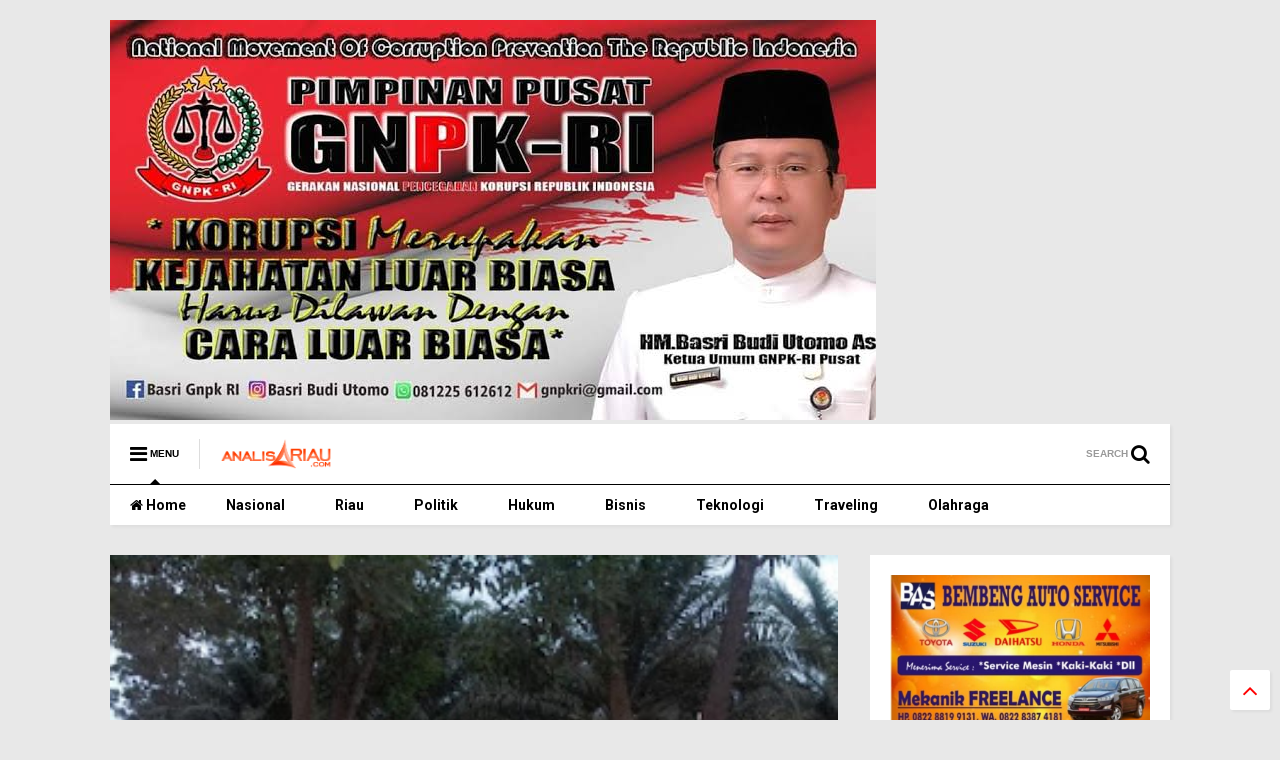

--- FILE ---
content_type: text/javascript; charset=UTF-8
request_url: http://www.analisariau.com/feeds/posts/default/-/Bisnis?max-results=4&start-index=16&alt=json-in-script&callback=jQuery111107630922080392037_1768675213855&_=1768675213856
body_size: 7627
content:
// API callback
jQuery111107630922080392037_1768675213855({"version":"1.0","encoding":"UTF-8","feed":{"xmlns":"http://www.w3.org/2005/Atom","xmlns$openSearch":"http://a9.com/-/spec/opensearchrss/1.0/","xmlns$blogger":"http://schemas.google.com/blogger/2008","xmlns$georss":"http://www.georss.org/georss","xmlns$gd":"http://schemas.google.com/g/2005","xmlns$thr":"http://purl.org/syndication/thread/1.0","id":{"$t":"tag:blogger.com,1999:blog-8225591636268580222"},"updated":{"$t":"2026-01-15T04:33:19.996+07:00"},"category":[{"term":"Riau"},{"term":"Berita"},{"term":"Nasional"},{"term":"Hukum"},{"term":"Rohil"},{"term":"Dumai"},{"term":"Pekanbaru"},{"term":"Bengkalis"},{"term":"Peristiwa"},{"term":"Pelalawan"},{"term":"Olahraga"},{"term":"Politik"},{"term":"Sumatera"},{"term":"Kampar"},{"term":"Siak"},{"term":"Inhil"},{"term":"Lifestyle"},{"term":"Bisnis"},{"term":"Dunia"},{"term":"Kuansing"},{"term":"Video"},{"term":"Teknologi"},{"term":"Meranti"},{"term":"Rohul"},{"term":"Pendidikan"},{"term":"Opini"},{"term":"Traveling"},{"term":"Advevetorial"},{"term":"Inhu"},{"term":"Advetorial"},{"term":"Biografi"},{"term":"Editorial"},{"term":"Kepri"},{"term":"Kuliner"},{"term":"Batam"},{"term":"Redaksi"},{"term":"BeritaRiau"},{"term":"Sumatera Barat"},{"term":"Nasionall"},{"term":"ROKAN HILIR"},{"term":"Rau"},{"term":"Riau Pekanbaru"},{"term":"Riau Rohil"}],"title":{"type":"text","$t":"Analisariau"},"subtitle":{"type":"html","$t":"Berita Riau, Dumai, Bengkalis, Siak, Rohil, Rohul, Pelalawan, Kuansing, Meranti,"},"link":[{"rel":"http://schemas.google.com/g/2005#feed","type":"application/atom+xml","href":"http:\/\/www.analisariau.com\/feeds\/posts\/default"},{"rel":"self","type":"application/atom+xml","href":"http:\/\/www.blogger.com\/feeds\/8225591636268580222\/posts\/default\/-\/Bisnis?alt=json-in-script\u0026start-index=16\u0026max-results=4"},{"rel":"alternate","type":"text/html","href":"http:\/\/www.analisariau.com\/search\/label\/Bisnis"},{"rel":"hub","href":"http://pubsubhubbub.appspot.com/"},{"rel":"previous","type":"application/atom+xml","href":"http:\/\/www.blogger.com\/feeds\/8225591636268580222\/posts\/default\/-\/Bisnis\/-\/Bisnis?alt=json-in-script\u0026start-index=12\u0026max-results=4"},{"rel":"next","type":"application/atom+xml","href":"http:\/\/www.blogger.com\/feeds\/8225591636268580222\/posts\/default\/-\/Bisnis\/-\/Bisnis?alt=json-in-script\u0026start-index=20\u0026max-results=4"}],"author":[{"name":{"$t":"AnalisaRiau"},"uri":{"$t":"http:\/\/www.blogger.com\/profile\/03509833425779687241"},"email":{"$t":"noreply@blogger.com"},"gd$image":{"rel":"http://schemas.google.com/g/2005#thumbnail","width":"32","height":"32","src":"\/\/blogger.googleusercontent.com\/img\/b\/R29vZ2xl\/AVvXsEhBEOaEupDAn2hrPN0yAt-CaZLqooi8VEmt-CW7vMhe2uBJHd93EiwAifKc9PwmBGkLLtOIqf991nnxWkW3xB2G5DU049MJgVj-GPAn1R5_wB2sTZHMYzd0HLR936CJmg\/s220\/atheist-scarlet-letter.png"}}],"generator":{"version":"7.00","uri":"http://www.blogger.com","$t":"Blogger"},"openSearch$totalResults":{"$t":"92"},"openSearch$startIndex":{"$t":"16"},"openSearch$itemsPerPage":{"$t":"4"},"entry":[{"id":{"$t":"tag:blogger.com,1999:blog-8225591636268580222.post-8420072856989077683"},"published":{"$t":"2018-02-21T15:16:00.000+07:00"},"updated":{"$t":"2018-02-21T15:16:38.656+07:00"},"category":[{"scheme":"http://www.blogger.com/atom/ns#","term":"Bisnis"},{"scheme":"http://www.blogger.com/atom/ns#","term":"Dumai"},{"scheme":"http://www.blogger.com/atom/ns#","term":"Riau"}],"title":{"type":"text","$t":"Walikota Dumai Resmikan 212 Mart Di Jalan Merdeka Dumai"},"content":{"type":"html","$t":"\u003Cdiv class=\"separator\" style=\"clear: both; text-align: center;\"\u003E\n\u003Ca href=\"https:\/\/blogger.googleusercontent.com\/img\/b\/R29vZ2xl\/AVvXsEhOUZjLcP7LO1eiHJkquOrNNQMimxTooh2gkI3IEEd-HNL09WaeSnkiCUx5nGuEVuoB60mzJkk7qGwvuK-RgLMgnH34-smv_o4MggEp5u-jG3p3miiU2Z0OZc0XJfpojvGyzxXKLmqB_JQ\/s1600\/IMG_20180221_150923.jpg\" imageanchor=\"1\" style=\"margin-left: 1em; margin-right: 1em;\"\u003E\u003Cimg border=\"0\" data-original-height=\"426\" data-original-width=\"640\" height=\"213\" src=\"https:\/\/blogger.googleusercontent.com\/img\/b\/R29vZ2xl\/AVvXsEhOUZjLcP7LO1eiHJkquOrNNQMimxTooh2gkI3IEEd-HNL09WaeSnkiCUx5nGuEVuoB60mzJkk7qGwvuK-RgLMgnH34-smv_o4MggEp5u-jG3p3miiU2Z0OZc0XJfpojvGyzxXKLmqB_JQ\/s320\/IMG_20180221_150923.jpg\" width=\"320\" \/\u003E\u003C\/a\u003E\u003C\/div\u003E\n\u003Cb\u003EDUMAI\u003C\/b\u003E - Walikota Dumai Drs H Zulkifli AS MSi didampingi Wakil Walikota Dumai Eko Suharjo SE dan Ustad Abdul Somad meresmikan 212 Mart yang merupakan unit usaha dari Koperasi Amanah Dumai Berkah di Jalan Merdeka Kota Dumai, Rabu (21\/2\/2018).\u003Cbr \/\u003E\n\u003Cbr \/\u003E\n212 Mart merupakan yang pertama di Kota Dumai dan dibangun atas inisiatif alumni gerakan 212 yang kemudian membentuk Koperasi Amanah Dumai Berkah sebagai badan hukum 212 Mart.\u003Cbr \/\u003E\n\u003Cbr \/\u003E\nWalikota Dumai H Zulkifli AS mengucapkan selamat atas diresmikannya 212 Mart di Kota Dumai. Kehadiran gerai ini diharapkan dapat menjadi alternatif belanja yang halal bagi masyarakat Dumai.\u003Cbr \/\u003E\n\u003Cbr \/\u003E\nSeperti dikutip oleh halloriau.com\u003Cbr \/\u003E\n“Selain mampu meningkatkan perekonomian Dumai kehadiran 212 Mart diharapkan mampu mengembangkan ekonomi anggota koperasi. Disamping itu kehadiran gerai 212 Mart bisa menjadi alternatif belanja yang halal bagi masyarakat Dumai.” Kata Walikota\u003Cbr \/\u003E\n\u003Cbr \/\u003E\nLebih lanjut walikota berharap 212 Mart mampu menampung produk lokal seperti produk lokal yang dihasilkan oleh UMKM dan UKM yang ada di Dumai tujunnya untuk meningkatkan perekonomian masyarakat Kota Dumai. Harap wako\u003Cbr \/\u003E\n\u003Cbr \/\u003E\nLebih lanjut Walikota mengatakan bahwa kehadiran 212 mart akan membangun citra positif koperasi di Kota Dumai. “Pemerintah akan terus memberikandukungan dan motifasi agar pengelola mampu membuka unit usaha lainnya. Maka dari itu unit usaha yang sudah ada agar dikelola dengan baik secara profesional.” Tegasnya\u003Cbr \/\u003E\n\u003Cbr \/\u003E\nMari terus kita dorong usaha ekonomi kreatif. Mari bersama menjaga keamanan agar ekonomi terus meningkat. Pungkasnya\u003Cbr \/\u003E\n\u003Cbr \/\u003E\nSementar Kepala Dinas Koperasi, Pemberdayaan Masyarakat dan UKM Sepranef Syamsir mengatkan 212 Mart merupakan salah satu unit usaha Koperasi Amanah Dumai Berkah. Koperasi inj telah didirikan Desember 2017 lalu dengan jumlah anggota saat pendaftaran sebanyak 400 orang dan komitmen investasi sebesar Rp 750 juta.\u003Cbr \/\u003E\n\u003Cbr \/\u003E\nSeiring dengan terus bertambahnya jumlah anggota saya yakin hingga saat uni total investasi bisa mencapai satu milyar lebih. Hal itu dapat kita lihat dengan telah diresmikannya 212 mart salah satu unit usaha Koperasi Amanah Dumai Berkah di Jalan Merdeka Kota Dumai.\u003Cbr \/\u003E\n\u003Cbr \/\u003E\nHarapan kita agar koperasi ini benar benar dikelola dengan baik. Jika berhasil saya yakin unit usaha ini akan dapat begkembang dengan pesat serta mencadi contoh atau panutan bagi koperasi lainnya.\u003Cbr \/\u003E\n\u003Cbr \/\u003E\nUstadz Abdul Somad dalam tausiah singkatnya mengajak bersama-sama membangkitkan perekonomian umat, dengan cara bersama-sama menggalang dana mendirikan lembaga ekonomi syariah secara berjamaah contohnya 212 mart.\u003Cbr \/\u003E\n\u003Cbr \/\u003E\nDalam memajukan perekonomian, khususnya dunia perdagangan, ia menekankan agar pelaku usaha jujur dan amanah. Tidak mengurangi takaran dan timbangan. “Jaga selalu kebersihan, karena Islam itu bersih. Produk yang dijual pastikan selalu dalam kondisi baru,” Pesan Abdul Somad\u003Cbr \/\u003E\n\u003Cbr \/\u003E\nLaksanakan prinsip berjamaah, amanah, dan izzah. Jangan hanya dijadikan slogan, tetapi praktekkan. “Para pekerja hendaknya sebelum masuk kerja di pagi hari membiasakan diri membaca surat Al-Fatihah, surat Al-Ikhlas, surat Al-Alaq, surat An-Nas, dan Ayat Kursi. “Yakinlah hal ini akan memberikan keberkahan dalam setiap usaha,” Pungkasnya.\u003Cbr \/\u003E\n\u003Cbr \/\u003E\nPeresmin 212 Mart ditandai dengan penandatanganan prasasti oleh walikota Dumai dan Ustadz Abdul Somad dilanjutkan membuka tirai nama gerai 212 mart dan meninjau langsung gerai. Pada kesempatan itu Walikota dan tamu undangan lainnya termasuk Ustadz Abdul Somad terlihat berbelanja di gerai yang baru saja di resmikan. Tampak seluruh pegawai 212 mart wanita menggunakan kerudung dan memberikan pelayanan yang ramah.\u003Cbr \/\u003E\n\u003Cbr \/\u003E\n\u003Cbr \/\u003E\n\u003Ci\u003E(Sumber:Halloriau.com\/bmg\/Foto:Toy)\u003C\/i\u003E"},"link":[{"rel":"edit","type":"application/atom+xml","href":"http:\/\/www.blogger.com\/feeds\/8225591636268580222\/posts\/default\/8420072856989077683"},{"rel":"self","type":"application/atom+xml","href":"http:\/\/www.blogger.com\/feeds\/8225591636268580222\/posts\/default\/8420072856989077683"},{"rel":"alternate","type":"text/html","href":"http:\/\/www.analisariau.com\/2018\/02\/walikota-dumai-resmikan-212-mart-di.html","title":"Walikota Dumai Resmikan 212 Mart Di Jalan Merdeka Dumai"}],"author":[{"name":{"$t":"AnalisaRiau"},"uri":{"$t":"http:\/\/www.blogger.com\/profile\/03509833425779687241"},"email":{"$t":"noreply@blogger.com"},"gd$image":{"rel":"http://schemas.google.com/g/2005#thumbnail","width":"32","height":"32","src":"\/\/blogger.googleusercontent.com\/img\/b\/R29vZ2xl\/AVvXsEhBEOaEupDAn2hrPN0yAt-CaZLqooi8VEmt-CW7vMhe2uBJHd93EiwAifKc9PwmBGkLLtOIqf991nnxWkW3xB2G5DU049MJgVj-GPAn1R5_wB2sTZHMYzd0HLR936CJmg\/s220\/atheist-scarlet-letter.png"}}],"media$thumbnail":{"xmlns$media":"http://search.yahoo.com/mrss/","url":"https:\/\/blogger.googleusercontent.com\/img\/b\/R29vZ2xl\/AVvXsEhOUZjLcP7LO1eiHJkquOrNNQMimxTooh2gkI3IEEd-HNL09WaeSnkiCUx5nGuEVuoB60mzJkk7qGwvuK-RgLMgnH34-smv_o4MggEp5u-jG3p3miiU2Z0OZc0XJfpojvGyzxXKLmqB_JQ\/s72-c\/IMG_20180221_150923.jpg","height":"72","width":"72"},"georss$featurename":{"$t":"Dumai, Kota Dumai, Riau, Indonesia"},"georss$point":{"$t":"1.6666349 101.40018550000002"},"georss$box":{"$t":"1.5396594000000001 101.23882400000002 1.7936104 101.56154700000002"}},{"id":{"$t":"tag:blogger.com,1999:blog-8225591636268580222.post-6522794199528759891"},"published":{"$t":"2018-02-02T14:31:00.000+07:00"},"updated":{"$t":"2018-02-02T14:32:03.087+07:00"},"category":[{"scheme":"http://www.blogger.com/atom/ns#","term":"Berita"},{"scheme":"http://www.blogger.com/atom/ns#","term":"Bisnis"},{"scheme":"http://www.blogger.com/atom/ns#","term":"Nasional"}],"title":{"type":"text","$t":"Tj. Priok Akan Beroperasi 7 Hari\/Minggu, Menhub Ubah Biaya Tol Laut Jadi Berbasis Kontainer"},"content":{"type":"html","$t":"\u003Cdiv class=\"separator\" style=\"clear: both; text-align: center;\"\u003E\n\u003Ca href=\"https:\/\/blogger.googleusercontent.com\/img\/b\/R29vZ2xl\/AVvXsEg9l9N5o8bYj4YyUKi4zQX5ONy_caGPbsssnY3Lw94KyRJsSx5-958ncpTL8OTxMJ8LDSeH0fe5U7ZbO40_msy5_1d_craaGysr7vZ6PAxdm-z1Kiw-pdXpo7eXvg8bRIfjPYmkI2rsE4k\/s1600\/IMG_20180202_142330.jpg\" imageanchor=\"1\" style=\"margin-left: 1em; margin-right: 1em;\"\u003E\u003Cimg border=\"0\" data-original-height=\"423\" data-original-width=\"640\" height=\"211\" src=\"https:\/\/blogger.googleusercontent.com\/img\/b\/R29vZ2xl\/AVvXsEg9l9N5o8bYj4YyUKi4zQX5ONy_caGPbsssnY3Lw94KyRJsSx5-958ncpTL8OTxMJ8LDSeH0fe5U7ZbO40_msy5_1d_craaGysr7vZ6PAxdm-z1Kiw-pdXpo7eXvg8bRIfjPYmkI2rsE4k\/s320\/IMG_20180202_142330.jpg\" width=\"320\" \/\u003E\u003C\/a\u003E\u003C\/div\u003E\n\u003Cbr \/\u003E\n\u003Cdiv dir=\"ltr\"\u003E\n\u003C\/div\u003E\n\u003Cdiv dir=\"ltr\"\u003E\n\u003Cb\u003EJAKARTA\u003C\/b\u003E - Dalam upaya untuk lebih mematangkan program tol laut yang sudah berlangsung dan berhasil menekan disparitas harga khususnya di wilayah Indonesia Timur, Kementerian Perhubungan (Kemenhub) \u0026nbsp;dalam waktu dekat berencana akan merubah sistem tol laut, dari berbasis pada angkutan dirubah menjadi berbasis kontainer.\u003C\/div\u003E\n\u003Cdiv dir=\"ltr\"\u003E\n\u003Cbr \/\u003E\u003C\/div\u003E\n\u003Cdiv dir=\"ltr\"\u003E\n“Jadi kalau kita mau kirim berbasis angkutan tentunya berapa pun isinya kita harus bayar tetapi kita akan deteksi kota ini berapa, 100 kontainer, 200 kontainer, 50 kontainer, kita akan kirim sesuai volume (kebutuhan) itu,” kata Menteri Perhubungan (Menhub) Budi K. Sumadi saat menjadi pembicara pada Rapat Koordinasi Kementerian Perdagangan di Jakarta, Kamis (1\/2) kemarin.\u003C\/div\u003E\n\u003Cdiv dir=\"ltr\"\u003E\n\u003Cbr \/\u003E\u003C\/div\u003E\n\u003Cdiv dir=\"ltr\"\u003E\nMenurut Menhub, langkah ini dilakukan karena tingkat keterisian angkutan balik belum maksimal. Dengan sistem berbasis container, diyakini Menhub akan lebih dapat menekan biaya pengangkutan.\u003C\/div\u003E\n\u003Cdiv dir=\"ltr\"\u003E\n\u003Cbr \/\u003E\u003C\/div\u003E\n\u003Cdiv dir=\"ltr\"\u003E\n“Karena angkutan balik kan belum maksimal jadi kita bisa mereduksi\u0026nbsp;cost\u0026nbsp;atas itu. Kira-kira (pengurangan biaya) 30-40% karena uangnya ini bisa kita pakai kegiatan-kegiatan untuk menambah jalur dan menambah intensitas,” jelas Menhub.\u003C\/div\u003E\n\u003Cdiv dir=\"ltr\"\u003E\n\u003Cbr \/\u003E\u003C\/div\u003E\n\u003Cdiv dir=\"ltr\"\u003E\nDiakui Menhub saat ini masih ada daerah yang hanya disandari kapal tol laut 2 minggu sekali. Dengan upaya penekanan biaya ini, diharapkan nantinya dapat menambah intensitas kapal tol laut di suatu daerah.\u003C\/div\u003E\n\u003Cdiv dir=\"ltr\"\u003E\n\u003Cbr \/\u003E\u003C\/div\u003E\n\u003Cdiv dir=\"ltr\"\u003E\nBerharap Tanjung Priok Beroparasi 7 Hari\u003C\/div\u003E\n\u003Cdiv dir=\"ltr\"\u003E\nSelain merubah sistem tol laut, menurut Menhub, pihaknya juga akan segera merestrukturisasi pelabuhan-pelabuhan di seluruh Indonesia agar lebih murah, lebih cepat, dan lebih transparan.\u003C\/div\u003E\n\u003Cdiv dir=\"ltr\"\u003E\n\u003Cbr \/\u003E\u003C\/div\u003E\n\u003Cdiv dir=\"ltr\"\u003E\n“Kami akan menerapkan DO online, selama ini namanya DO itu dari pintu ke pintu fisik harus hadir. Ini kan butuh waktu dan juga mengakibatkan tidak\u0026nbsp;government\u0026nbsp;dengan DO online ini bisa berjalan,” ujar Menhub.\u003C\/div\u003E\n\u003Cdiv dir=\"ltr\"\u003E\nUntuk ini Menhub mengatakan perlu adanya perubahan kebiasaan dan konsistensi pihak-pihak terkait untuk bisa mengaplikasikan sistem DO online ini.\u003C\/div\u003E\n\u003Cdiv dir=\"ltr\"\u003E\n\u003Cbr \/\u003E\u003C\/div\u003E\n\u003Cdiv dir=\"ltr\"\u003E\nHal lainnya Menhub berharap operasional Pelabuhan Tanjung Priok sebagai pelabuhan dengan kapasitas 60% dari total barang yang bergerak di Indonesia, untuk dapat beroperasi 7 hari dalam seminggu. Hal ini perlu dilakukan, karena mMnurut Menhub dengan waktu operasional Pelabuhan Tanjung Priok 5 hari akan berpengaruh pada distribusi barang dari daerah-daerah di sekitar Jakarta.\u003C\/div\u003E\n\u003Cdiv dir=\"ltr\"\u003E\n\u003Cbr \/\u003E\u003C\/div\u003E\n\u003Cdiv dir=\"ltr\"\u003E\n“Kita ingin sekali memudahkan apabila operasi dari Pelabuhan Priok itu tidak 5 hari tapi 7 hari jadi sekarang ini Sabtu-Minggu barang ada tetapi orang-orangnya tidak aktif. Kita minta aktif semuanya sehingga barang-barang kalau begitu hari Jumat tadinya stop ini barang-barang bisa jalan,” ungkapnya.\u003C\/div\u003E\n\u003Cdiv dir=\"ltr\"\u003E\n\u003Cbr \/\u003E\u003C\/div\u003E\n\u003Cdiv dir=\"ltr\"\u003E\nMenhub berharap perubahan waktu operasional Pelabuhan Tanjung Priok dari 5 hari menjadi 7 hari ini akan mulai dilaksanakan pada bulan Maret 2018. Ditambahkan Menhub terkait program tol laut nantinya Kementerian Perhubungan berencana akan mengalihkan beberapa jalur tol laut yang dianggap tidak produktif.\u003Cbr \/\u003E\n(\u003Ci\u003ESumber:setkab.go.id\/Humas Kemenhub\/ES)\u003C\/i\u003E\u003C\/div\u003E\n\u003Cbr \/\u003E"},"link":[{"rel":"edit","type":"application/atom+xml","href":"http:\/\/www.blogger.com\/feeds\/8225591636268580222\/posts\/default\/6522794199528759891"},{"rel":"self","type":"application/atom+xml","href":"http:\/\/www.blogger.com\/feeds\/8225591636268580222\/posts\/default\/6522794199528759891"},{"rel":"alternate","type":"text/html","href":"http:\/\/www.analisariau.com\/2018\/02\/tj-priok-akan-beroperasi-7-hariminggu.html","title":"Tj. Priok Akan Beroperasi 7 Hari\/Minggu, Menhub Ubah Biaya Tol Laut Jadi Berbasis Kontainer"}],"author":[{"name":{"$t":"AnalisaRiau"},"uri":{"$t":"http:\/\/www.blogger.com\/profile\/03509833425779687241"},"email":{"$t":"noreply@blogger.com"},"gd$image":{"rel":"http://schemas.google.com/g/2005#thumbnail","width":"32","height":"32","src":"\/\/blogger.googleusercontent.com\/img\/b\/R29vZ2xl\/AVvXsEhBEOaEupDAn2hrPN0yAt-CaZLqooi8VEmt-CW7vMhe2uBJHd93EiwAifKc9PwmBGkLLtOIqf991nnxWkW3xB2G5DU049MJgVj-GPAn1R5_wB2sTZHMYzd0HLR936CJmg\/s220\/atheist-scarlet-letter.png"}}],"media$thumbnail":{"xmlns$media":"http://search.yahoo.com/mrss/","url":"https:\/\/blogger.googleusercontent.com\/img\/b\/R29vZ2xl\/AVvXsEg9l9N5o8bYj4YyUKi4zQX5ONy_caGPbsssnY3Lw94KyRJsSx5-958ncpTL8OTxMJ8LDSeH0fe5U7ZbO40_msy5_1d_craaGysr7vZ6PAxdm-z1Kiw-pdXpo7eXvg8bRIfjPYmkI2rsE4k\/s72-c\/IMG_20180202_142330.jpg","height":"72","width":"72"},"georss$featurename":{"$t":"Daerah Khusus Ibukota Jakarta, Indonesia"},"georss$point":{"$t":"-6.17511 106.86503949999997"},"georss$box":{"$t":"-8.1968405 104.28325249999996 -4.1533795 109.44682649999997"}},{"id":{"$t":"tag:blogger.com,1999:blog-8225591636268580222.post-8239084943921250103"},"published":{"$t":"2017-12-23T19:31:00.000+07:00"},"updated":{"$t":"2017-12-23T19:31:22.765+07:00"},"category":[{"scheme":"http://www.blogger.com/atom/ns#","term":"Bisnis"},{"scheme":"http://www.blogger.com/atom/ns#","term":"Dumai"},{"scheme":"http://www.blogger.com/atom/ns#","term":"Riau"}],"title":{"type":"text","$t":"Wawako Dumai Gunting Pita Peresmian D'poer Kayu"},"content":{"type":"html","$t":"\u003Ctable align=\"center\" cellpadding=\"0\" cellspacing=\"0\" class=\"tr-caption-container\" style=\"margin-left: auto; margin-right: auto; text-align: center;\"\u003E\u003Ctbody\u003E\n\u003Ctr\u003E\u003Ctd style=\"text-align: center;\"\u003E\u003Ca href=\"https:\/\/blogger.googleusercontent.com\/img\/b\/R29vZ2xl\/AVvXsEhCKfMhs_1iClt58VHwr0MsWstxkusvHlSzdzBi_lumzLIgT5yFGhNkF_jx-TNvD0yV4NXqVu-RasRygXl6znbtefm5tdT1nN3Nnu7AQ4WX7sRnYpxzYbkiA5ELJE1Ss-nfOzFLwfAxt_Y\/s1600\/IMG_20171223_192344.jpg\" imageanchor=\"1\" style=\"margin-left: auto; margin-right: auto;\"\u003E\u003Cimg border=\"0\" data-original-height=\"426\" data-original-width=\"640\" height=\"213\" src=\"https:\/\/blogger.googleusercontent.com\/img\/b\/R29vZ2xl\/AVvXsEhCKfMhs_1iClt58VHwr0MsWstxkusvHlSzdzBi_lumzLIgT5yFGhNkF_jx-TNvD0yV4NXqVu-RasRygXl6znbtefm5tdT1nN3Nnu7AQ4WX7sRnYpxzYbkiA5ELJE1Ss-nfOzFLwfAxt_Y\/s320\/IMG_20171223_192344.jpg\" width=\"320\" \/\u003E\u003C\/a\u003E\u003C\/td\u003E\u003C\/tr\u003E\n\u003Ctr\u003E\u003Ctd class=\"tr-caption\" style=\"text-align: center;\"\u003E\u003Ci\u003EPengguntingan pita D'poer Kayu oleh Wakil Walikota Dumai, Eko Suharjo.\u003C\/i\u003E\u003C\/td\u003E\u003C\/tr\u003E\n\u003C\/tbody\u003E\u003C\/table\u003E\n\u003Cdiv dir=\"ltr\"\u003E\n\u003Cb\u003EDUMAI\u003C\/b\u003E\u0026nbsp;- Wakil Walikota Dumai Eko Suharjo, SE meresmikan Restoran berlogo D'poer Kayu di Jalan Cempedak Kelurahan Rimba Sekampung, Kecamatan Dumai Kota, Kamis (21\/12\/2017).\u003C\/div\u003E\n\u003Cdiv dir=\"ltr\"\u003E\n\u003Cbr \/\u003E\u003C\/div\u003E\n\u003Cdiv dir=\"ltr\"\u003E\nAmrizal, pemilik Restoran d'poer Kayu sekaligus pemilik Restoran Papa Ibam ini mengatakan dalam sambutannya, terima kasih kepada para tamu undangan yang telah berkenan hadir, meringankan langkah dalam acara Grand Opening Restoran d'poer Kayu ini, mudah-mudahan dengan kehadiran d'poer Kayu ini masyarakat merasa puas dengan bebagai menu yang disajikan di restoran ini.\u003C\/div\u003E\n\u003Cdiv dir=\"ltr\"\u003E\n\u003Cbr \/\u003E\u003C\/div\u003E\n\u003Cdiv dir=\"ltr\"\u003E\nSementara itu Wakil Walikota Dumai Eko Suharjo, SE dalam sambutan singkatnya mengatakan, menyambut baik dibukanya Restoran \"d'poer Kayu\" ini dan memberikan apresiasi kepada pemilik usaha restoran tersebut.\u003C\/div\u003E\n\u003Cdiv dir=\"ltr\"\u003E\n\u003Cbr \/\u003E\u003C\/div\u003E\n\u003Cdiv dir=\"ltr\"\u003E\n\"Berwirausaha itu suatu hal berkemandirian yang sangat luar biasa, keyakinan, Ulet, kesabaran, kerja keras, manajemen yang matang menjadi faktor utama dalam menjalankannya,\" ungkap wawako.\u003C\/div\u003E\n\u003Cdiv dir=\"ltr\"\u003E\n\u003Cbr \/\u003E\u003C\/div\u003E\n\u003Cdiv dir=\"ltr\"\u003E\nDilihat dari perkembangan pembangunan, Kota Dumai tergolong cepat perkembangannya termasuk olahan kulinernya, sehingga olahan-olahan tersebut dapat dijadikan momen yakni Wisata Kuliner.\u003C\/div\u003E\n\u003Cdiv dir=\"ltr\"\u003E\n\u003Cbr \/\u003E\u003C\/div\u003E\n\u003Cbr \/\u003E\n\u003Cdiv dir=\"ltr\"\u003E\n\"Semoga usaha ini membawa berkah bagi masyarakat Kota Dumai dan yang terpenting lagi tetap mengikuti ketentuan-ketentuan yang ada, bersaing sehat antar sesama profesi. Ada paha ada kaki, ada usaha ada rezki, ada untung ada rugi merupakan hal yang biasa dalam berwirausaha,\" tutup Wawako.***\u003C\/div\u003E\n"},"link":[{"rel":"edit","type":"application/atom+xml","href":"http:\/\/www.blogger.com\/feeds\/8225591636268580222\/posts\/default\/8239084943921250103"},{"rel":"self","type":"application/atom+xml","href":"http:\/\/www.blogger.com\/feeds\/8225591636268580222\/posts\/default\/8239084943921250103"},{"rel":"alternate","type":"text/html","href":"http:\/\/www.analisariau.com\/2017\/12\/wawako-dumai-gunting-pita-peresmian.html","title":"Wawako Dumai Gunting Pita Peresmian D'poer Kayu"}],"author":[{"name":{"$t":"AnalisaRiau"},"uri":{"$t":"http:\/\/www.blogger.com\/profile\/03509833425779687241"},"email":{"$t":"noreply@blogger.com"},"gd$image":{"rel":"http://schemas.google.com/g/2005#thumbnail","width":"32","height":"32","src":"\/\/blogger.googleusercontent.com\/img\/b\/R29vZ2xl\/AVvXsEhBEOaEupDAn2hrPN0yAt-CaZLqooi8VEmt-CW7vMhe2uBJHd93EiwAifKc9PwmBGkLLtOIqf991nnxWkW3xB2G5DU049MJgVj-GPAn1R5_wB2sTZHMYzd0HLR936CJmg\/s220\/atheist-scarlet-letter.png"}}],"media$thumbnail":{"xmlns$media":"http://search.yahoo.com/mrss/","url":"https:\/\/blogger.googleusercontent.com\/img\/b\/R29vZ2xl\/AVvXsEhCKfMhs_1iClt58VHwr0MsWstxkusvHlSzdzBi_lumzLIgT5yFGhNkF_jx-TNvD0yV4NXqVu-RasRygXl6znbtefm5tdT1nN3Nnu7AQ4WX7sRnYpxzYbkiA5ELJE1Ss-nfOzFLwfAxt_Y\/s72-c\/IMG_20171223_192344.jpg","height":"72","width":"72"},"georss$featurename":{"$t":"Dumai, Kota Dumai, Riau, Indonesia"},"georss$point":{"$t":"1.6666349 101.40018550000002"},"georss$box":{"$t":"1.5396594000000001 101.23882400000002 1.7936104 101.56154700000002"}},{"id":{"$t":"tag:blogger.com,1999:blog-8225591636268580222.post-4318889694367346759"},"published":{"$t":"2017-11-24T18:36:00.003+07:00"},"updated":{"$t":"2017-11-24T18:39:50.371+07:00"},"category":[{"scheme":"http://www.blogger.com/atom/ns#","term":"Bisnis"},{"scheme":"http://www.blogger.com/atom/ns#","term":"Sumatera"}],"title":{"type":"text","$t":"Anda Pengguna Railink dan Pengen Dapat Diskon 50 Persen dari Telkomsel? Begini Caranya"},"content":{"type":"html","$t":"\u003Cdiv class=\"separator\" style=\"clear: both; text-align: center;\"\u003E\n\u003Ca href=\"https:\/\/blogger.googleusercontent.com\/img\/b\/R29vZ2xl\/AVvXsEjAEDsjKByVfewOh-AqvtRJhvKwZzqrbLo7zj-DcgoYoRrVZD83wgR4gt0k2qvrCtpAh_6lUd0eGYenddLdvsvnrH4movOJxox2snG-631QoxSE6aAFh53kpUz_Y2iq4IzA4hM8tAe3jgk\/s1600\/IMG_20171124_183319.jpg\" imageanchor=\"1\" style=\"margin-left: 1em; margin-right: 1em;\"\u003E\u003Cimg border=\"0\" data-original-height=\"423\" data-original-width=\"640\" height=\"211\" src=\"https:\/\/blogger.googleusercontent.com\/img\/b\/R29vZ2xl\/AVvXsEjAEDsjKByVfewOh-AqvtRJhvKwZzqrbLo7zj-DcgoYoRrVZD83wgR4gt0k2qvrCtpAh_6lUd0eGYenddLdvsvnrH4movOJxox2snG-631QoxSE6aAFh53kpUz_Y2iq4IzA4hM8tAe3jgk\/s320\/IMG_20171124_183319.jpg\" width=\"320\" \/\u003E\u003C\/a\u003E\u003C\/div\u003E\n\u003Cb\u003EMEDAN\u003C\/b\u003E – Kabar gembira bagi para pengguna layanan transportasi kereta besi Railink, karena Telkomsel memberikan penawaran potongan harga 50% sebesar 50.000 ribu rupiah untuk rute sekali perjalanan Medan – Kualanamu dan sebaliknya setiap hari.\u003Cbr \/\u003E\n\u003Cbr \/\u003E\nMengingat bahwa momen akhir tahun di depan mata, tentunya penawaran ini sangat menguntungkan tidak hanya pengguna Railink namun juga seluruh pelanggan setia Telkomsel. Pelanggan yang dimaksud yakni pengguna kartuHalo, simPATI, Kartu As, dan LOOP.\u003Cbr \/\u003E\n\u003Cbr \/\u003E\nAdapun program diskon ini sudah dimulai pada kemarin tepatnya tanggal 19 November 2017 dan akan berakhir pada tanggal 31 Januari 2018 selama persediaan masih ada. Layanan ini berlaku bagi seluruh jadwal keberangkatan kereta, dimana untuk sekali rute keberangkatan dari Medan ke Kuala Namu terjadwal sebanyak 21 kali keberangkatan begitu juga sebaliknya dari Bandara Kuala Namu ke kota Medan.\u003Cbr \/\u003E\n\u003Cbr \/\u003E\n“Kita berikan penawaran terbaik bagi pelanggan setia kita yang menggunakan kereta api khusus untuk rute ke Bandara. Kita tahu bahwa tingkat penggunaan kereta khusus untuk keluar kota baik domestik maupun luar negeri sangat tinggi mengingat juga momen mudik akhir tahun yang akan sangat banyak menggunakan kereta api,\" ujar General Manager Sales Regional Sumbagut Jackson.\u003Cbr \/\u003E\n\u003Cbr \/\u003E\nMekanisme potongan harga ini sangatlah mudah, pelanggan yang akan naik kereta segera mengetik nomor UMB *700*1010# saat membeli tiket di loket Railink untuk mendapatkan kode voucher dan sms notifikasi yang nantinya akan ditukarkan langsung kepada petugas Railink.\u003Cbr \/\u003E\nSetelah berhasil, nomor pelanggan dan kode voucher pelanggan akan diverifikasi sesuai dengan program penukaran poin per sekali rute yakni 200 Poin. Transaksi pembelian tiket dapat dilakukan melalui mekanisme penukaran poin yang\u0026nbsp; berlaku untuk satu kali pembelian setiap harinya.\u003Cbr \/\u003E\n\u003Cbr \/\u003E\nPromo menarik ini akan sangat bermanfaat di momen tepat akhir tahun dimana banyak sekali aktivitas perjalanan baik dalam maupun luar kota yang menggunakan pesawat. Hal ini juga secara langsung menjadi pemicu lonjakan penggunaan kereta api untuk mengantar dan menjemput penumpang dari Medan ke Bandara Kuala Namu dan sebaliknya. Segera tukarkan poin anda dan nikmati potongan harga dengan Railink. (\u003Ci\u003ERls\u003C\/i\u003E)\u003Cbr \/\u003E\n\u003Cbr \/\u003E"},"link":[{"rel":"edit","type":"application/atom+xml","href":"http:\/\/www.blogger.com\/feeds\/8225591636268580222\/posts\/default\/4318889694367346759"},{"rel":"self","type":"application/atom+xml","href":"http:\/\/www.blogger.com\/feeds\/8225591636268580222\/posts\/default\/4318889694367346759"},{"rel":"alternate","type":"text/html","href":"http:\/\/www.analisariau.com\/2017\/11\/anda-pengguna-railink-dan-pengen-dapat.html","title":"Anda Pengguna Railink dan Pengen Dapat Diskon 50 Persen dari Telkomsel? Begini Caranya"}],"author":[{"name":{"$t":"AnalisaRiau"},"uri":{"$t":"http:\/\/www.blogger.com\/profile\/03509833425779687241"},"email":{"$t":"noreply@blogger.com"},"gd$image":{"rel":"http://schemas.google.com/g/2005#thumbnail","width":"32","height":"32","src":"\/\/blogger.googleusercontent.com\/img\/b\/R29vZ2xl\/AVvXsEhBEOaEupDAn2hrPN0yAt-CaZLqooi8VEmt-CW7vMhe2uBJHd93EiwAifKc9PwmBGkLLtOIqf991nnxWkW3xB2G5DU049MJgVj-GPAn1R5_wB2sTZHMYzd0HLR936CJmg\/s220\/atheist-scarlet-letter.png"}}],"media$thumbnail":{"xmlns$media":"http://search.yahoo.com/mrss/","url":"https:\/\/blogger.googleusercontent.com\/img\/b\/R29vZ2xl\/AVvXsEjAEDsjKByVfewOh-AqvtRJhvKwZzqrbLo7zj-DcgoYoRrVZD83wgR4gt0k2qvrCtpAh_6lUd0eGYenddLdvsvnrH4movOJxox2snG-631QoxSE6aAFh53kpUz_Y2iq4IzA4hM8tAe3jgk\/s72-c\/IMG_20171124_183319.jpg","height":"72","width":"72"},"georss$featurename":{"$t":"Medan, Kota Medan, Sumatera Utara, Indonesia"},"georss$point":{"$t":"3.5951956 98.67222270000002"},"georss$box":{"$t":"3.0881111 98.026775700000016 4.1022801 99.317669700000025"}}]}});